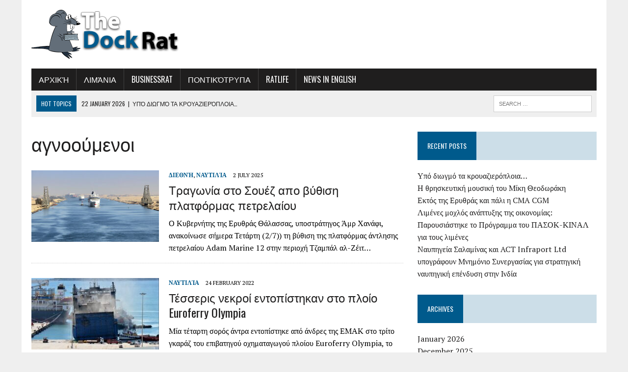

--- FILE ---
content_type: text/html; charset=UTF-8
request_url: https://www.thedockrat.gr/tag/%CE%B1%CE%B3%CE%BD%CE%BF%CE%BF%CF%8D%CE%BC%CE%B5%CE%BD%CE%BF%CE%B9/
body_size: 14683
content:
<!DOCTYPE html>
<html class="no-js" lang="en-US">
<head>
<meta charset="UTF-8">
<meta name="viewport" content="width=device-width, initial-scale=1.0">
<link rel="profile" href="http://gmpg.org/xfn/11" />
<meta name='robots' content='index, follow, max-image-preview:large, max-snippet:-1, max-video-preview:-1' />

	<!-- This site is optimized with the Yoast SEO plugin v26.5 - https://yoast.com/wordpress/plugins/seo/ -->
	<title>αγνοούμενοι Archives - The Dock Rat</title>
	<link rel="canonical" href="https://www.thedockrat.gr/tag/αγνοούμενοι/" />
	<meta property="og:locale" content="en_US" />
	<meta property="og:type" content="article" />
	<meta property="og:title" content="αγνοούμενοι Archives - The Dock Rat" />
	<meta property="og:url" content="https://www.thedockrat.gr/tag/αγνοούμενοι/" />
	<meta property="og:site_name" content="The Dock Rat" />
	<meta name="twitter:card" content="summary_large_image" />
	<script type="application/ld+json" class="yoast-schema-graph">{"@context":"https://schema.org","@graph":[{"@type":"CollectionPage","@id":"https://www.thedockrat.gr/tag/%ce%b1%ce%b3%ce%bd%ce%bf%ce%bf%cf%8d%ce%bc%ce%b5%ce%bd%ce%bf%ce%b9/","url":"https://www.thedockrat.gr/tag/%ce%b1%ce%b3%ce%bd%ce%bf%ce%bf%cf%8d%ce%bc%ce%b5%ce%bd%ce%bf%ce%b9/","name":"αγνοούμενοι Archives - The Dock Rat","isPartOf":{"@id":"https://www.thedockrat.gr/#website"},"primaryImageOfPage":{"@id":"https://www.thedockrat.gr/tag/%ce%b1%ce%b3%ce%bd%ce%bf%ce%bf%cf%8d%ce%bc%ce%b5%ce%bd%ce%bf%ce%b9/#primaryimage"},"image":{"@id":"https://www.thedockrat.gr/tag/%ce%b1%ce%b3%ce%bd%ce%bf%ce%bf%cf%8d%ce%bc%ce%b5%ce%bd%ce%bf%ce%b9/#primaryimage"},"thumbnailUrl":"https://www.thedockrat.gr/wp-content/uploads/2025/07/0souez3.jpg","breadcrumb":{"@id":"https://www.thedockrat.gr/tag/%ce%b1%ce%b3%ce%bd%ce%bf%ce%bf%cf%8d%ce%bc%ce%b5%ce%bd%ce%bf%ce%b9/#breadcrumb"},"inLanguage":"en-US"},{"@type":"ImageObject","inLanguage":"en-US","@id":"https://www.thedockrat.gr/tag/%ce%b1%ce%b3%ce%bd%ce%bf%ce%bf%cf%8d%ce%bc%ce%b5%ce%bd%ce%bf%ce%b9/#primaryimage","url":"https://www.thedockrat.gr/wp-content/uploads/2025/07/0souez3.jpg","contentUrl":"https://www.thedockrat.gr/wp-content/uploads/2025/07/0souez3.jpg","width":1168,"height":656},{"@type":"BreadcrumbList","@id":"https://www.thedockrat.gr/tag/%ce%b1%ce%b3%ce%bd%ce%bf%ce%bf%cf%8d%ce%bc%ce%b5%ce%bd%ce%bf%ce%b9/#breadcrumb","itemListElement":[{"@type":"ListItem","position":1,"name":"Home","item":"https://www.thedockrat.gr/"},{"@type":"ListItem","position":2,"name":"αγνοούμενοι"}]},{"@type":"WebSite","@id":"https://www.thedockrat.gr/#website","url":"https://www.thedockrat.gr/","name":"The DockRat","description":"","publisher":{"@id":"https://www.thedockrat.gr/#/schema/person/818298306c0eefc76249359c94bfad39"},"potentialAction":[{"@type":"SearchAction","target":{"@type":"EntryPoint","urlTemplate":"https://www.thedockrat.gr/?s={search_term_string}"},"query-input":{"@type":"PropertyValueSpecification","valueRequired":true,"valueName":"search_term_string"}}],"inLanguage":"en-US"},{"@type":["Person","Organization"],"@id":"https://www.thedockrat.gr/#/schema/person/818298306c0eefc76249359c94bfad39","name":"Dock Rat","image":{"@type":"ImageObject","inLanguage":"en-US","@id":"https://www.thedockrat.gr/#/schema/person/image/","url":"https://secure.gravatar.com/avatar/65dbdfc8573f043e7b896ab98dd3f3cee0689057412eb0d7c22be594e8abd5c1?s=96&d=mm&r=g","contentUrl":"https://secure.gravatar.com/avatar/65dbdfc8573f043e7b896ab98dd3f3cee0689057412eb0d7c22be594e8abd5c1?s=96&d=mm&r=g","caption":"Dock Rat"},"logo":{"@id":"https://www.thedockrat.gr/#/schema/person/image/"},"sameAs":["http://thedockrat.gr"]}]}</script>
	<!-- / Yoast SEO plugin. -->


<link rel='dns-prefetch' href='//fonts.googleapis.com' />
<link rel="alternate" type="application/rss+xml" title="The Dock Rat &raquo; Feed" href="https://www.thedockrat.gr/feed/" />
<link rel="alternate" type="application/rss+xml" title="The Dock Rat &raquo; αγνοούμενοι Tag Feed" href="https://www.thedockrat.gr/tag/%ce%b1%ce%b3%ce%bd%ce%bf%ce%bf%cf%8d%ce%bc%ce%b5%ce%bd%ce%bf%ce%b9/feed/" />
		<!-- This site uses the Google Analytics by MonsterInsights plugin v9.10.1 - Using Analytics tracking - https://www.monsterinsights.com/ -->
							<script src="//www.googletagmanager.com/gtag/js?id=G-B89463C791"  data-cfasync="false" data-wpfc-render="false" type="text/javascript" async></script>
			<script data-cfasync="false" data-wpfc-render="false" type="text/javascript">
				var mi_version = '9.10.1';
				var mi_track_user = true;
				var mi_no_track_reason = '';
								var MonsterInsightsDefaultLocations = {"page_location":"https:\/\/www.thedockrat.gr\/tag\/%CE%B1%CE%B3%CE%BD%CE%BF%CE%BF%CF%8D%CE%BC%CE%B5%CE%BD%CE%BF%CE%B9\/"};
								if ( typeof MonsterInsightsPrivacyGuardFilter === 'function' ) {
					var MonsterInsightsLocations = (typeof MonsterInsightsExcludeQuery === 'object') ? MonsterInsightsPrivacyGuardFilter( MonsterInsightsExcludeQuery ) : MonsterInsightsPrivacyGuardFilter( MonsterInsightsDefaultLocations );
				} else {
					var MonsterInsightsLocations = (typeof MonsterInsightsExcludeQuery === 'object') ? MonsterInsightsExcludeQuery : MonsterInsightsDefaultLocations;
				}

								var disableStrs = [
										'ga-disable-G-B89463C791',
									];

				/* Function to detect opted out users */
				function __gtagTrackerIsOptedOut() {
					for (var index = 0; index < disableStrs.length; index++) {
						if (document.cookie.indexOf(disableStrs[index] + '=true') > -1) {
							return true;
						}
					}

					return false;
				}

				/* Disable tracking if the opt-out cookie exists. */
				if (__gtagTrackerIsOptedOut()) {
					for (var index = 0; index < disableStrs.length; index++) {
						window[disableStrs[index]] = true;
					}
				}

				/* Opt-out function */
				function __gtagTrackerOptout() {
					for (var index = 0; index < disableStrs.length; index++) {
						document.cookie = disableStrs[index] + '=true; expires=Thu, 31 Dec 2099 23:59:59 UTC; path=/';
						window[disableStrs[index]] = true;
					}
				}

				if ('undefined' === typeof gaOptout) {
					function gaOptout() {
						__gtagTrackerOptout();
					}
				}
								window.dataLayer = window.dataLayer || [];

				window.MonsterInsightsDualTracker = {
					helpers: {},
					trackers: {},
				};
				if (mi_track_user) {
					function __gtagDataLayer() {
						dataLayer.push(arguments);
					}

					function __gtagTracker(type, name, parameters) {
						if (!parameters) {
							parameters = {};
						}

						if (parameters.send_to) {
							__gtagDataLayer.apply(null, arguments);
							return;
						}

						if (type === 'event') {
														parameters.send_to = monsterinsights_frontend.v4_id;
							var hookName = name;
							if (typeof parameters['event_category'] !== 'undefined') {
								hookName = parameters['event_category'] + ':' + name;
							}

							if (typeof MonsterInsightsDualTracker.trackers[hookName] !== 'undefined') {
								MonsterInsightsDualTracker.trackers[hookName](parameters);
							} else {
								__gtagDataLayer('event', name, parameters);
							}
							
						} else {
							__gtagDataLayer.apply(null, arguments);
						}
					}

					__gtagTracker('js', new Date());
					__gtagTracker('set', {
						'developer_id.dZGIzZG': true,
											});
					if ( MonsterInsightsLocations.page_location ) {
						__gtagTracker('set', MonsterInsightsLocations);
					}
										__gtagTracker('config', 'G-B89463C791', {"forceSSL":"true"} );
										window.gtag = __gtagTracker;										(function () {
						/* https://developers.google.com/analytics/devguides/collection/analyticsjs/ */
						/* ga and __gaTracker compatibility shim. */
						var noopfn = function () {
							return null;
						};
						var newtracker = function () {
							return new Tracker();
						};
						var Tracker = function () {
							return null;
						};
						var p = Tracker.prototype;
						p.get = noopfn;
						p.set = noopfn;
						p.send = function () {
							var args = Array.prototype.slice.call(arguments);
							args.unshift('send');
							__gaTracker.apply(null, args);
						};
						var __gaTracker = function () {
							var len = arguments.length;
							if (len === 0) {
								return;
							}
							var f = arguments[len - 1];
							if (typeof f !== 'object' || f === null || typeof f.hitCallback !== 'function') {
								if ('send' === arguments[0]) {
									var hitConverted, hitObject = false, action;
									if ('event' === arguments[1]) {
										if ('undefined' !== typeof arguments[3]) {
											hitObject = {
												'eventAction': arguments[3],
												'eventCategory': arguments[2],
												'eventLabel': arguments[4],
												'value': arguments[5] ? arguments[5] : 1,
											}
										}
									}
									if ('pageview' === arguments[1]) {
										if ('undefined' !== typeof arguments[2]) {
											hitObject = {
												'eventAction': 'page_view',
												'page_path': arguments[2],
											}
										}
									}
									if (typeof arguments[2] === 'object') {
										hitObject = arguments[2];
									}
									if (typeof arguments[5] === 'object') {
										Object.assign(hitObject, arguments[5]);
									}
									if ('undefined' !== typeof arguments[1].hitType) {
										hitObject = arguments[1];
										if ('pageview' === hitObject.hitType) {
											hitObject.eventAction = 'page_view';
										}
									}
									if (hitObject) {
										action = 'timing' === arguments[1].hitType ? 'timing_complete' : hitObject.eventAction;
										hitConverted = mapArgs(hitObject);
										__gtagTracker('event', action, hitConverted);
									}
								}
								return;
							}

							function mapArgs(args) {
								var arg, hit = {};
								var gaMap = {
									'eventCategory': 'event_category',
									'eventAction': 'event_action',
									'eventLabel': 'event_label',
									'eventValue': 'event_value',
									'nonInteraction': 'non_interaction',
									'timingCategory': 'event_category',
									'timingVar': 'name',
									'timingValue': 'value',
									'timingLabel': 'event_label',
									'page': 'page_path',
									'location': 'page_location',
									'title': 'page_title',
									'referrer' : 'page_referrer',
								};
								for (arg in args) {
																		if (!(!args.hasOwnProperty(arg) || !gaMap.hasOwnProperty(arg))) {
										hit[gaMap[arg]] = args[arg];
									} else {
										hit[arg] = args[arg];
									}
								}
								return hit;
							}

							try {
								f.hitCallback();
							} catch (ex) {
							}
						};
						__gaTracker.create = newtracker;
						__gaTracker.getByName = newtracker;
						__gaTracker.getAll = function () {
							return [];
						};
						__gaTracker.remove = noopfn;
						__gaTracker.loaded = true;
						window['__gaTracker'] = __gaTracker;
					})();
									} else {
										console.log("");
					(function () {
						function __gtagTracker() {
							return null;
						}

						window['__gtagTracker'] = __gtagTracker;
						window['gtag'] = __gtagTracker;
					})();
									}
			</script>
							<!-- / Google Analytics by MonsterInsights -->
		<style id='wp-img-auto-sizes-contain-inline-css' type='text/css'>
img:is([sizes=auto i],[sizes^="auto," i]){contain-intrinsic-size:3000px 1500px}
/*# sourceURL=wp-img-auto-sizes-contain-inline-css */
</style>
<style id='wp-emoji-styles-inline-css' type='text/css'>

	img.wp-smiley, img.emoji {
		display: inline !important;
		border: none !important;
		box-shadow: none !important;
		height: 1em !important;
		width: 1em !important;
		margin: 0 0.07em !important;
		vertical-align: -0.1em !important;
		background: none !important;
		padding: 0 !important;
	}
/*# sourceURL=wp-emoji-styles-inline-css */
</style>
<style id='wp-block-library-inline-css' type='text/css'>
:root{--wp-block-synced-color:#7a00df;--wp-block-synced-color--rgb:122,0,223;--wp-bound-block-color:var(--wp-block-synced-color);--wp-editor-canvas-background:#ddd;--wp-admin-theme-color:#007cba;--wp-admin-theme-color--rgb:0,124,186;--wp-admin-theme-color-darker-10:#006ba1;--wp-admin-theme-color-darker-10--rgb:0,107,160.5;--wp-admin-theme-color-darker-20:#005a87;--wp-admin-theme-color-darker-20--rgb:0,90,135;--wp-admin-border-width-focus:2px}@media (min-resolution:192dpi){:root{--wp-admin-border-width-focus:1.5px}}.wp-element-button{cursor:pointer}:root .has-very-light-gray-background-color{background-color:#eee}:root .has-very-dark-gray-background-color{background-color:#313131}:root .has-very-light-gray-color{color:#eee}:root .has-very-dark-gray-color{color:#313131}:root .has-vivid-green-cyan-to-vivid-cyan-blue-gradient-background{background:linear-gradient(135deg,#00d084,#0693e3)}:root .has-purple-crush-gradient-background{background:linear-gradient(135deg,#34e2e4,#4721fb 50%,#ab1dfe)}:root .has-hazy-dawn-gradient-background{background:linear-gradient(135deg,#faaca8,#dad0ec)}:root .has-subdued-olive-gradient-background{background:linear-gradient(135deg,#fafae1,#67a671)}:root .has-atomic-cream-gradient-background{background:linear-gradient(135deg,#fdd79a,#004a59)}:root .has-nightshade-gradient-background{background:linear-gradient(135deg,#330968,#31cdcf)}:root .has-midnight-gradient-background{background:linear-gradient(135deg,#020381,#2874fc)}:root{--wp--preset--font-size--normal:16px;--wp--preset--font-size--huge:42px}.has-regular-font-size{font-size:1em}.has-larger-font-size{font-size:2.625em}.has-normal-font-size{font-size:var(--wp--preset--font-size--normal)}.has-huge-font-size{font-size:var(--wp--preset--font-size--huge)}.has-text-align-center{text-align:center}.has-text-align-left{text-align:left}.has-text-align-right{text-align:right}.has-fit-text{white-space:nowrap!important}#end-resizable-editor-section{display:none}.aligncenter{clear:both}.items-justified-left{justify-content:flex-start}.items-justified-center{justify-content:center}.items-justified-right{justify-content:flex-end}.items-justified-space-between{justify-content:space-between}.screen-reader-text{border:0;clip-path:inset(50%);height:1px;margin:-1px;overflow:hidden;padding:0;position:absolute;width:1px;word-wrap:normal!important}.screen-reader-text:focus{background-color:#ddd;clip-path:none;color:#444;display:block;font-size:1em;height:auto;left:5px;line-height:normal;padding:15px 23px 14px;text-decoration:none;top:5px;width:auto;z-index:100000}html :where(.has-border-color){border-style:solid}html :where([style*=border-top-color]){border-top-style:solid}html :where([style*=border-right-color]){border-right-style:solid}html :where([style*=border-bottom-color]){border-bottom-style:solid}html :where([style*=border-left-color]){border-left-style:solid}html :where([style*=border-width]){border-style:solid}html :where([style*=border-top-width]){border-top-style:solid}html :where([style*=border-right-width]){border-right-style:solid}html :where([style*=border-bottom-width]){border-bottom-style:solid}html :where([style*=border-left-width]){border-left-style:solid}html :where(img[class*=wp-image-]){height:auto;max-width:100%}:where(figure){margin:0 0 1em}html :where(.is-position-sticky){--wp-admin--admin-bar--position-offset:var(--wp-admin--admin-bar--height,0px)}@media screen and (max-width:600px){html :where(.is-position-sticky){--wp-admin--admin-bar--position-offset:0px}}

/*# sourceURL=wp-block-library-inline-css */
</style><style id='global-styles-inline-css' type='text/css'>
:root{--wp--preset--aspect-ratio--square: 1;--wp--preset--aspect-ratio--4-3: 4/3;--wp--preset--aspect-ratio--3-4: 3/4;--wp--preset--aspect-ratio--3-2: 3/2;--wp--preset--aspect-ratio--2-3: 2/3;--wp--preset--aspect-ratio--16-9: 16/9;--wp--preset--aspect-ratio--9-16: 9/16;--wp--preset--color--black: #000000;--wp--preset--color--cyan-bluish-gray: #abb8c3;--wp--preset--color--white: #ffffff;--wp--preset--color--pale-pink: #f78da7;--wp--preset--color--vivid-red: #cf2e2e;--wp--preset--color--luminous-vivid-orange: #ff6900;--wp--preset--color--luminous-vivid-amber: #fcb900;--wp--preset--color--light-green-cyan: #7bdcb5;--wp--preset--color--vivid-green-cyan: #00d084;--wp--preset--color--pale-cyan-blue: #8ed1fc;--wp--preset--color--vivid-cyan-blue: #0693e3;--wp--preset--color--vivid-purple: #9b51e0;--wp--preset--gradient--vivid-cyan-blue-to-vivid-purple: linear-gradient(135deg,rgb(6,147,227) 0%,rgb(155,81,224) 100%);--wp--preset--gradient--light-green-cyan-to-vivid-green-cyan: linear-gradient(135deg,rgb(122,220,180) 0%,rgb(0,208,130) 100%);--wp--preset--gradient--luminous-vivid-amber-to-luminous-vivid-orange: linear-gradient(135deg,rgb(252,185,0) 0%,rgb(255,105,0) 100%);--wp--preset--gradient--luminous-vivid-orange-to-vivid-red: linear-gradient(135deg,rgb(255,105,0) 0%,rgb(207,46,46) 100%);--wp--preset--gradient--very-light-gray-to-cyan-bluish-gray: linear-gradient(135deg,rgb(238,238,238) 0%,rgb(169,184,195) 100%);--wp--preset--gradient--cool-to-warm-spectrum: linear-gradient(135deg,rgb(74,234,220) 0%,rgb(151,120,209) 20%,rgb(207,42,186) 40%,rgb(238,44,130) 60%,rgb(251,105,98) 80%,rgb(254,248,76) 100%);--wp--preset--gradient--blush-light-purple: linear-gradient(135deg,rgb(255,206,236) 0%,rgb(152,150,240) 100%);--wp--preset--gradient--blush-bordeaux: linear-gradient(135deg,rgb(254,205,165) 0%,rgb(254,45,45) 50%,rgb(107,0,62) 100%);--wp--preset--gradient--luminous-dusk: linear-gradient(135deg,rgb(255,203,112) 0%,rgb(199,81,192) 50%,rgb(65,88,208) 100%);--wp--preset--gradient--pale-ocean: linear-gradient(135deg,rgb(255,245,203) 0%,rgb(182,227,212) 50%,rgb(51,167,181) 100%);--wp--preset--gradient--electric-grass: linear-gradient(135deg,rgb(202,248,128) 0%,rgb(113,206,126) 100%);--wp--preset--gradient--midnight: linear-gradient(135deg,rgb(2,3,129) 0%,rgb(40,116,252) 100%);--wp--preset--font-size--small: 13px;--wp--preset--font-size--medium: 20px;--wp--preset--font-size--large: 36px;--wp--preset--font-size--x-large: 42px;--wp--preset--spacing--20: 0.44rem;--wp--preset--spacing--30: 0.67rem;--wp--preset--spacing--40: 1rem;--wp--preset--spacing--50: 1.5rem;--wp--preset--spacing--60: 2.25rem;--wp--preset--spacing--70: 3.38rem;--wp--preset--spacing--80: 5.06rem;--wp--preset--shadow--natural: 6px 6px 9px rgba(0, 0, 0, 0.2);--wp--preset--shadow--deep: 12px 12px 50px rgba(0, 0, 0, 0.4);--wp--preset--shadow--sharp: 6px 6px 0px rgba(0, 0, 0, 0.2);--wp--preset--shadow--outlined: 6px 6px 0px -3px rgb(255, 255, 255), 6px 6px rgb(0, 0, 0);--wp--preset--shadow--crisp: 6px 6px 0px rgb(0, 0, 0);}:where(.is-layout-flex){gap: 0.5em;}:where(.is-layout-grid){gap: 0.5em;}body .is-layout-flex{display: flex;}.is-layout-flex{flex-wrap: wrap;align-items: center;}.is-layout-flex > :is(*, div){margin: 0;}body .is-layout-grid{display: grid;}.is-layout-grid > :is(*, div){margin: 0;}:where(.wp-block-columns.is-layout-flex){gap: 2em;}:where(.wp-block-columns.is-layout-grid){gap: 2em;}:where(.wp-block-post-template.is-layout-flex){gap: 1.25em;}:where(.wp-block-post-template.is-layout-grid){gap: 1.25em;}.has-black-color{color: var(--wp--preset--color--black) !important;}.has-cyan-bluish-gray-color{color: var(--wp--preset--color--cyan-bluish-gray) !important;}.has-white-color{color: var(--wp--preset--color--white) !important;}.has-pale-pink-color{color: var(--wp--preset--color--pale-pink) !important;}.has-vivid-red-color{color: var(--wp--preset--color--vivid-red) !important;}.has-luminous-vivid-orange-color{color: var(--wp--preset--color--luminous-vivid-orange) !important;}.has-luminous-vivid-amber-color{color: var(--wp--preset--color--luminous-vivid-amber) !important;}.has-light-green-cyan-color{color: var(--wp--preset--color--light-green-cyan) !important;}.has-vivid-green-cyan-color{color: var(--wp--preset--color--vivid-green-cyan) !important;}.has-pale-cyan-blue-color{color: var(--wp--preset--color--pale-cyan-blue) !important;}.has-vivid-cyan-blue-color{color: var(--wp--preset--color--vivid-cyan-blue) !important;}.has-vivid-purple-color{color: var(--wp--preset--color--vivid-purple) !important;}.has-black-background-color{background-color: var(--wp--preset--color--black) !important;}.has-cyan-bluish-gray-background-color{background-color: var(--wp--preset--color--cyan-bluish-gray) !important;}.has-white-background-color{background-color: var(--wp--preset--color--white) !important;}.has-pale-pink-background-color{background-color: var(--wp--preset--color--pale-pink) !important;}.has-vivid-red-background-color{background-color: var(--wp--preset--color--vivid-red) !important;}.has-luminous-vivid-orange-background-color{background-color: var(--wp--preset--color--luminous-vivid-orange) !important;}.has-luminous-vivid-amber-background-color{background-color: var(--wp--preset--color--luminous-vivid-amber) !important;}.has-light-green-cyan-background-color{background-color: var(--wp--preset--color--light-green-cyan) !important;}.has-vivid-green-cyan-background-color{background-color: var(--wp--preset--color--vivid-green-cyan) !important;}.has-pale-cyan-blue-background-color{background-color: var(--wp--preset--color--pale-cyan-blue) !important;}.has-vivid-cyan-blue-background-color{background-color: var(--wp--preset--color--vivid-cyan-blue) !important;}.has-vivid-purple-background-color{background-color: var(--wp--preset--color--vivid-purple) !important;}.has-black-border-color{border-color: var(--wp--preset--color--black) !important;}.has-cyan-bluish-gray-border-color{border-color: var(--wp--preset--color--cyan-bluish-gray) !important;}.has-white-border-color{border-color: var(--wp--preset--color--white) !important;}.has-pale-pink-border-color{border-color: var(--wp--preset--color--pale-pink) !important;}.has-vivid-red-border-color{border-color: var(--wp--preset--color--vivid-red) !important;}.has-luminous-vivid-orange-border-color{border-color: var(--wp--preset--color--luminous-vivid-orange) !important;}.has-luminous-vivid-amber-border-color{border-color: var(--wp--preset--color--luminous-vivid-amber) !important;}.has-light-green-cyan-border-color{border-color: var(--wp--preset--color--light-green-cyan) !important;}.has-vivid-green-cyan-border-color{border-color: var(--wp--preset--color--vivid-green-cyan) !important;}.has-pale-cyan-blue-border-color{border-color: var(--wp--preset--color--pale-cyan-blue) !important;}.has-vivid-cyan-blue-border-color{border-color: var(--wp--preset--color--vivid-cyan-blue) !important;}.has-vivid-purple-border-color{border-color: var(--wp--preset--color--vivid-purple) !important;}.has-vivid-cyan-blue-to-vivid-purple-gradient-background{background: var(--wp--preset--gradient--vivid-cyan-blue-to-vivid-purple) !important;}.has-light-green-cyan-to-vivid-green-cyan-gradient-background{background: var(--wp--preset--gradient--light-green-cyan-to-vivid-green-cyan) !important;}.has-luminous-vivid-amber-to-luminous-vivid-orange-gradient-background{background: var(--wp--preset--gradient--luminous-vivid-amber-to-luminous-vivid-orange) !important;}.has-luminous-vivid-orange-to-vivid-red-gradient-background{background: var(--wp--preset--gradient--luminous-vivid-orange-to-vivid-red) !important;}.has-very-light-gray-to-cyan-bluish-gray-gradient-background{background: var(--wp--preset--gradient--very-light-gray-to-cyan-bluish-gray) !important;}.has-cool-to-warm-spectrum-gradient-background{background: var(--wp--preset--gradient--cool-to-warm-spectrum) !important;}.has-blush-light-purple-gradient-background{background: var(--wp--preset--gradient--blush-light-purple) !important;}.has-blush-bordeaux-gradient-background{background: var(--wp--preset--gradient--blush-bordeaux) !important;}.has-luminous-dusk-gradient-background{background: var(--wp--preset--gradient--luminous-dusk) !important;}.has-pale-ocean-gradient-background{background: var(--wp--preset--gradient--pale-ocean) !important;}.has-electric-grass-gradient-background{background: var(--wp--preset--gradient--electric-grass) !important;}.has-midnight-gradient-background{background: var(--wp--preset--gradient--midnight) !important;}.has-small-font-size{font-size: var(--wp--preset--font-size--small) !important;}.has-medium-font-size{font-size: var(--wp--preset--font-size--medium) !important;}.has-large-font-size{font-size: var(--wp--preset--font-size--large) !important;}.has-x-large-font-size{font-size: var(--wp--preset--font-size--x-large) !important;}
/*# sourceURL=global-styles-inline-css */
</style>

<style id='classic-theme-styles-inline-css' type='text/css'>
/*! This file is auto-generated */
.wp-block-button__link{color:#fff;background-color:#32373c;border-radius:9999px;box-shadow:none;text-decoration:none;padding:calc(.667em + 2px) calc(1.333em + 2px);font-size:1.125em}.wp-block-file__button{background:#32373c;color:#fff;text-decoration:none}
/*# sourceURL=/wp-includes/css/classic-themes.min.css */
</style>
<link rel='stylesheet' id='math-captcha-frontend-css' href='https://www.thedockrat.gr/wp-content/plugins/wp-math-captcha/css/frontend.css?ver=6.9' type='text/css' media='all' />
<link rel='stylesheet' id='mh-style-css' href='https://www.thedockrat.gr/wp-content/themes/mh_newsdesk/style.css?ver=1.4.2' type='text/css' media='all' />
<link rel='stylesheet' id='mh-font-awesome-css' href='https://www.thedockrat.gr/wp-content/themes/mh_newsdesk/includes/font-awesome.min.css' type='text/css' media='all' />
<link rel='stylesheet' id='mh-google-fonts-css' href='https://fonts.googleapis.com/css?family=PT+Serif:300,400,400italic,600,700%7cOswald:300,400,400italic,600,700&#038;subset=latin,greek' type='text/css' media='all' />
<script type="text/javascript" src="https://www.thedockrat.gr/wp-content/plugins/google-analytics-for-wordpress/assets/js/frontend-gtag.min.js?ver=9.10.1" id="monsterinsights-frontend-script-js" async="async" data-wp-strategy="async"></script>
<script data-cfasync="false" data-wpfc-render="false" type="text/javascript" id='monsterinsights-frontend-script-js-extra'>/* <![CDATA[ */
var monsterinsights_frontend = {"js_events_tracking":"true","download_extensions":"doc,pdf,ppt,zip,xls,docx,pptx,xlsx","inbound_paths":"[]","home_url":"https:\/\/www.thedockrat.gr","hash_tracking":"false","v4_id":"G-B89463C791"};/* ]]> */
</script>
<script type="text/javascript" src="https://www.thedockrat.gr/wp-includes/js/jquery/jquery.min.js?ver=3.7.1" id="jquery-core-js"></script>
<script type="text/javascript" src="https://www.thedockrat.gr/wp-includes/js/jquery/jquery-migrate.min.js?ver=3.4.1" id="jquery-migrate-js"></script>
<script type="text/javascript" src="https://www.thedockrat.gr/wp-content/plugins/wp-hide-post/public/js/wp-hide-post-public.js?ver=2.0.10" id="wp-hide-post-js"></script>
<script type="text/javascript" src="https://www.thedockrat.gr/wp-content/themes/mh_newsdesk/js/scripts.js?ver=6.9" id="mh-scripts-js"></script>
<link rel="https://api.w.org/" href="https://www.thedockrat.gr/wp-json/" /><link rel="alternate" title="JSON" type="application/json" href="https://www.thedockrat.gr/wp-json/wp/v2/tags/17008" /><link rel="EditURI" type="application/rsd+xml" title="RSD" href="https://www.thedockrat.gr/xmlrpc.php?rsd" />

<!--[if lt IE 9]>
<script src="https://www.thedockrat.gr/wp-content/themes/mh_newsdesk/js/css3-mediaqueries.js"></script>
<![endif]-->
<link rel="icon" href="https://www.thedockrat.gr/wp-content/uploads/2018/01/cropped-Favicon-32x32.png" sizes="32x32" />
<link rel="icon" href="https://www.thedockrat.gr/wp-content/uploads/2018/01/cropped-Favicon-192x192.png" sizes="192x192" />
<link rel="apple-touch-icon" href="https://www.thedockrat.gr/wp-content/uploads/2018/01/cropped-Favicon-180x180.png" />
<meta name="msapplication-TileImage" content="https://www.thedockrat.gr/wp-content/uploads/2018/01/cropped-Favicon-270x270.png" />
</head>
<body class="archive tag tag-17008 wp-theme-mh_newsdesk mh-right-sb mh-loop-layout1" itemscope="itemscope" itemtype="http://schema.org/WebPage">
<div id="mh-wrapper">
<header class="mh-header" itemscope="itemscope" itemtype="http://schema.org/WPHeader">
	<div class="header-wrap clearfix">
				<div class="mh-col mh-1-3 header-logo">
			<a href="https://www.thedockrat.gr/" title="The Dock Rat" rel="home">
<div class="logo-wrap" role="banner">
<img src="https://www.thedockrat.gr/wp-content/uploads/2018/01/Banner1-1.png" height="100" width="300" alt="The Dock Rat" />
</div>
</a>
		</div>
		<aside id="custom_html-3" class="widget_text mh-col mh-2-3 widget_custom_html"><div class="widget_text header-ad"><div class="textwidget custom-html-widget"></div></div></aside>	</div>
	<div class="header-menu clearfix">
		<nav class="main-nav clearfix" itemscope="itemscope" itemtype="http://schema.org/SiteNavigationElement">
			<div class="menu-main-menu-container"><ul id="menu-main-menu" class="menu"><li id="menu-item-432" class="menu-item menu-item-type-custom menu-item-object-custom menu-item-home menu-item-432"><a href="https://www.thedockrat.gr">Αρχική</a></li>
<li id="menu-item-212" class="menu-item menu-item-type-taxonomy menu-item-object-category menu-item-has-children menu-item-212"><a href="https://www.thedockrat.gr/category/%ce%bb%ce%b9%ce%bc%ce%ac%ce%bd%ce%b9%ce%b1/">Λιμάνια</a>
<ul class="sub-menu">
	<li id="menu-item-214" class="menu-item menu-item-type-taxonomy menu-item-object-category menu-item-214"><a href="https://www.thedockrat.gr/category/%ce%bb%ce%b9%ce%bc%ce%ac%ce%bd%ce%b9%ce%b1/logistics/">Logistics</a></li>
</ul>
</li>
<li id="menu-item-192" class="menu-item menu-item-type-taxonomy menu-item-object-category menu-item-has-children menu-item-192"><a href="https://www.thedockrat.gr/category/businessrat/">BusinessRat</a>
<ul class="sub-menu">
	<li id="menu-item-196" class="menu-item menu-item-type-taxonomy menu-item-object-category menu-item-196"><a href="https://www.thedockrat.gr/category/businessrat/%ce%b5%ce%bb%ce%bb%ce%ac%ce%b4%ce%b1/">Ελλάδα</a></li>
	<li id="menu-item-198" class="menu-item menu-item-type-taxonomy menu-item-object-category menu-item-198"><a href="https://www.thedockrat.gr/category/businessrat/%ce%bf%ce%b9%ce%ba%ce%bf%ce%bd%ce%bf%ce%bc%ce%af%ce%b1/">Οικονομία</a></li>
	<li id="menu-item-194" class="menu-item menu-item-type-taxonomy menu-item-object-category menu-item-194"><a href="https://www.thedockrat.gr/category/businessrat/%ce%b4%ce%b9%ce%b5%ce%b8%ce%bd%ce%ae/">Διεθνή</a></li>
	<li id="menu-item-552" class="menu-item menu-item-type-taxonomy menu-item-object-category menu-item-552"><a href="https://www.thedockrat.gr/category/businessrat/%ce%bd%ce%b1%cf%85%cf%84%ce%b9%ce%bb%ce%af%ce%b1/">Ναυτιλία</a></li>
	<li id="menu-item-550" class="menu-item menu-item-type-taxonomy menu-item-object-category menu-item-has-children menu-item-550"><a href="https://www.thedockrat.gr/category/businessrat/thtourismos/">Θαλάσσιος Τουρισμός</a>
	<ul class="sub-menu">
		<li id="menu-item-5474" class="menu-item menu-item-type-taxonomy menu-item-object-category menu-item-5474"><a href="https://www.thedockrat.gr/category/businessrat/thtourismos/yachting/">Yachting</a></li>
		<li id="menu-item-5476" class="menu-item menu-item-type-taxonomy menu-item-object-category menu-item-5476"><a href="https://www.thedockrat.gr/category/businessrat/thtourismos/%ce%ba%cf%81%ce%bf%cf%85%ce%b1%ce%b6%ce%b9%ce%ad%cf%81%ce%b1/">Κρουαζιέρα</a></li>
	</ul>
</li>
</ul>
</li>
<li id="menu-item-216" class="menu-item menu-item-type-taxonomy menu-item-object-category menu-item-has-children menu-item-216"><a href="https://www.thedockrat.gr/category/%cf%80%ce%bf%ce%bd%cf%84%ce%b9%ce%ba%cf%8c%cf%84%cf%81%cf%85%cf%80%ce%b1/">Ποντικότρυπα</a>
<ul class="sub-menu">
	<li id="menu-item-218" class="menu-item menu-item-type-taxonomy menu-item-object-category menu-item-218"><a href="https://www.thedockrat.gr/category/%cf%80%ce%bf%ce%bd%cf%84%ce%b9%ce%ba%cf%8c%cf%84%cf%81%cf%85%cf%80%ce%b1/%cf%83%cf%84%ce%b7%ce%bd-%ce%bc%cf%80%ce%af%ce%bd%cf%84%ce%b1/">Στην μπίντα</a></li>
</ul>
</li>
<li id="menu-item-200" class="menu-item menu-item-type-taxonomy menu-item-object-category menu-item-has-children menu-item-200"><a href="https://www.thedockrat.gr/category/ratlife/">RatLife</a>
<ul class="sub-menu">
	<li id="menu-item-268" class="menu-item menu-item-type-taxonomy menu-item-object-category menu-item-268"><a href="https://www.thedockrat.gr/category/ratlife/%cf%84%ce%b5%cf%87%ce%bd%ce%bf%ce%bb%ce%bf%ce%b3%ce%af%ce%b1/">Τεχνολογία</a></li>
	<li id="menu-item-5470" class="menu-item menu-item-type-taxonomy menu-item-object-category menu-item-5470"><a href="https://www.thedockrat.gr/category/ratlife/%ce%b5%cf%80%ce%b9%cf%83%cf%84%ce%ae%ce%bc%ce%b7/">Επιστήμη</a></li>
	<li id="menu-item-206" class="menu-item menu-item-type-taxonomy menu-item-object-category menu-item-206"><a href="https://www.thedockrat.gr/category/ratlife/%ce%ad%ce%be%ce%bf%ce%b4%ce%bf%cf%82/">Έξοδος</a></li>
	<li id="menu-item-5478" class="menu-item menu-item-type-taxonomy menu-item-object-category menu-item-5478"><a href="https://www.thedockrat.gr/category/ratlife/%cf%80%ce%bf%ce%bb%ce%b9%cf%84%ce%b9%cf%83%cf%84%ce%b9%ce%ba%ce%ac/">Πολιτιστικά</a></li>
	<li id="menu-item-208" class="menu-item menu-item-type-taxonomy menu-item-object-category menu-item-208"><a href="https://www.thedockrat.gr/category/ratlife/%cf%86%ce%b1%ce%b3%ce%b7%cf%84%cf%8c/">Φαγητό</a></li>
	<li id="menu-item-202" class="menu-item menu-item-type-taxonomy menu-item-object-category menu-item-202"><a href="https://www.thedockrat.gr/category/ratlife/auto/">Auto</a></li>
	<li id="menu-item-204" class="menu-item menu-item-type-taxonomy menu-item-object-category menu-item-204"><a href="https://www.thedockrat.gr/category/ratlife/tips/">Tips</a></li>
</ul>
</li>
<li id="menu-item-606" class="menu-item menu-item-type-taxonomy menu-item-object-category menu-item-606"><a href="https://www.thedockrat.gr/category/englishnews/">News in English</a></li>
</ul></div>		</nav>
		<div class="header-sub clearfix">
							<div id="ticker" class="news-ticker mh-col mh-2-3 clearfix">
			<span class="ticker-title">
			Hot Topics		</span>
		<ul class="ticker-content">			<li class="ticker-item">
				<a class="ticker-item-link" href="https://www.thedockrat.gr/%cf%85%cf%80%cf%8c-%ce%b4%ce%b9%cf%89%ce%b3%ce%bc%cf%8c-%cf%84%ce%b1-%ce%ba%cf%81%ce%bf%cf%85%ce%b1%ce%b6%ce%b9%ce%b5%cf%81%cf%8c%cf%80%ce%bb%ce%bf%ce%b9%ce%b1/" title="Υπό διωγμό τα κρουαζιερόπλοια&#8230;">
					<span class="ticker-item-date">22 January 2026</span>
					<span class="ticker-item-separator">|</span>
					<span class="ticker-item-title">Υπό διωγμό τα κρουαζιερόπλοια&#8230;</span>
				</a>
			</li>			<li class="ticker-item">
				<a class="ticker-item-link" href="https://www.thedockrat.gr/%ce%b5%ce%ba%cf%84%cf%8c%cf%82-%cf%84%ce%b7%cf%82-%ce%b5%cf%81%cf%85%ce%b8%cf%81%ce%ac%cf%82-%ce%ba%ce%b1%ce%b9-%cf%80%ce%ac%ce%bb%ce%b9-%ce%b7-cma-cgm/" title="Εκτός της Ερυθράς και πάλι η CMA CGM">
					<span class="ticker-item-date">21 January 2026</span>
					<span class="ticker-item-separator">|</span>
					<span class="ticker-item-title">Εκτός της Ερυθράς και πάλι η CMA CGM</span>
				</a>
			</li>			<li class="ticker-item">
				<a class="ticker-item-link" href="https://www.thedockrat.gr/%ce%bb%ce%b9%ce%bc%ce%ad%ce%bd%ce%b5%cf%82-%ce%bc%ce%bf%cf%87%ce%bb%cf%8c%cf%82-%ce%b1%ce%bd%ce%ac%cf%80%cf%84%cf%85%ce%be%ce%b7%cf%82-%cf%84%ce%b7%cf%82-%ce%bf%ce%b9%ce%ba%ce%bf%ce%bd%ce%bf%ce%bc/" title="Λιμένες μοχλός ανάπτυξης της οικονομίας: Παρουσιάστηκε το Πρόγραμμα του ΠΑΣΟΚ-ΚΙΝΑΛ για τους λιμένες">
					<span class="ticker-item-date">21 January 2026</span>
					<span class="ticker-item-separator">|</span>
					<span class="ticker-item-title">Λιμένες μοχλός ανάπτυξης της οικονομίας: Παρουσιάστηκε το Πρόγραμμα του ΠΑΣΟΚ-ΚΙΝΑΛ για τους λιμένες</span>
				</a>
			</li>			<li class="ticker-item">
				<a class="ticker-item-link" href="https://www.thedockrat.gr/%ce%bd%ce%b1%cf%85%cf%80%ce%b7%ce%b3%ce%b5%ce%af%ce%b1-%cf%83%ce%b1%ce%bb%ce%b1%ce%bc%ce%af%ce%bd%ce%b1%cf%82-%ce%ba%ce%b1%ce%b9-act-infraport-ltd-%cf%85%cf%80%ce%bf%ce%b3%cf%81%ce%ac%cf%86%ce%bf/" title="Ναυπηγεία Σαλαμίνας και ACT Infraport Ltd υπογράφουν Μνημόνιο Συνεργασίας για στρατηγική ναυπηγική επένδυση στην Ινδία">
					<span class="ticker-item-date">21 January 2026</span>
					<span class="ticker-item-separator">|</span>
					<span class="ticker-item-title">Ναυπηγεία Σαλαμίνας και ACT Infraport Ltd υπογράφουν Μνημόνιο Συνεργασίας για στρατηγική ναυπηγική επένδυση στην Ινδία</span>
				</a>
			</li>			<li class="ticker-item">
				<a class="ticker-item-link" href="https://www.thedockrat.gr/%ce%b2-%ce%ba%ce%b9%ce%ba%ce%af%ce%bb%ce%b9%ce%b1%cf%82-%ce%b1%cf%80%cf%8c-%cf%84%ce%b5%ce%bb%ce%b5%cf%84%ce%ae-%ce%bf%cf%81%ce%ba%cf%89%ce%bc%ce%bf%cf%83%ce%af%ce%b1%cf%82-%ce%bd%ce%ad%cf%89%ce%bd/" title="Β. Κικίλιας από τελετή ορκωμοσίας νέων Λιμενοφυλάκων: «Πίστη στην πατρίδα, στη σημαία και στο καθήκον»">
					<span class="ticker-item-date">21 January 2026</span>
					<span class="ticker-item-separator">|</span>
					<span class="ticker-item-title">Β. Κικίλιας από τελετή ορκωμοσίας νέων Λιμενοφυλάκων: «Πίστη στην πατρίδα, στη σημαία και στο καθήκον»</span>
				</a>
			</li>	</ul>
</div>						<aside class="mh-col mh-1-3 header-search">
				<form role="search" method="get" class="search-form" action="https://www.thedockrat.gr/">
				<label>
					<span class="screen-reader-text">Search for:</span>
					<input type="search" class="search-field" placeholder="Search &hellip;" value="" name="s" />
				</label>
				<input type="submit" class="search-submit" value="Search" />
			</form>			</aside>
		</div>
	</div>
</header><div class="mh-section mh-group">
	<div id="main-content" class="mh-loop" role="main"><h1 class="page-title">αγνοούμενοι</h1>
<article class="content-list clearfix post-57849 post type-post status-publish format-standard has-post-thumbnail hentry category-12 category-196 tag-17008 tag-42 tag-4258 tag-3016 tag-4674 tag-8612">
	<div class="content-thumb content-list-thumb">
		<a href="https://www.thedockrat.gr/%cf%84%cf%81%ce%b1%ce%b3%cf%89%ce%bd%ce%af%ce%b1-%cf%83%cf%84%ce%bf-%cf%83%ce%bf%cf%85%ce%ad%ce%b6-%ce%b1%cf%80%ce%bf-%ce%b2%cf%8d%ce%b8%ce%b9%cf%83%ce%b7-%cf%80%ce%bb%ce%b1%cf%84%cf%86%cf%8c%cf%81/" title="Τραγωνία στο Σουέζ απο βύθιση πλατφόρμας πετρελαίου"><img width="260" height="146" src="https://www.thedockrat.gr/wp-content/uploads/2025/07/0souez3-260x146.jpg" class="attachment-content-list size-content-list wp-post-image" alt="" decoding="async" srcset="https://www.thedockrat.gr/wp-content/uploads/2025/07/0souez3-260x146.jpg 260w, https://www.thedockrat.gr/wp-content/uploads/2025/07/0souez3-300x168.jpg 300w, https://www.thedockrat.gr/wp-content/uploads/2025/07/0souez3-1024x575.jpg 1024w, https://www.thedockrat.gr/wp-content/uploads/2025/07/0souez3-768x431.jpg 768w, https://www.thedockrat.gr/wp-content/uploads/2025/07/0souez3-777x437.jpg 777w, https://www.thedockrat.gr/wp-content/uploads/2025/07/0souez3-180x101.jpg 180w, https://www.thedockrat.gr/wp-content/uploads/2025/07/0souez3-373x210.jpg 373w, https://www.thedockrat.gr/wp-content/uploads/2025/07/0souez3-120x67.jpg 120w, https://www.thedockrat.gr/wp-content/uploads/2025/07/0souez3.jpg 1168w" sizes="(max-width: 260px) 100vw, 260px" />		</a>
	</div>
	<header class="content-list-header">
		<p class="entry-meta">
<span class="entry-meta-cats"><a href="https://www.thedockrat.gr/category/businessrat/%ce%b4%ce%b9%ce%b5%ce%b8%ce%bd%ce%ae/" rel="category tag">Διεθνή</a>, <a href="https://www.thedockrat.gr/category/businessrat/%ce%bd%ce%b1%cf%85%cf%84%ce%b9%ce%bb%ce%af%ce%b1/" rel="category tag">Ναυτιλία</a></span>
<span class="entry-meta-date updated">2 July 2025</span>
</p>
		<h3 class="entry-title content-list-title">
			<a href="https://www.thedockrat.gr/%cf%84%cf%81%ce%b1%ce%b3%cf%89%ce%bd%ce%af%ce%b1-%cf%83%cf%84%ce%bf-%cf%83%ce%bf%cf%85%ce%ad%ce%b6-%ce%b1%cf%80%ce%bf-%ce%b2%cf%8d%ce%b8%ce%b9%cf%83%ce%b7-%cf%80%ce%bb%ce%b1%cf%84%cf%86%cf%8c%cf%81/" title="Τραγωνία στο Σουέζ απο βύθιση πλατφόρμας πετρελαίου" rel="bookmark">
				Τραγωνία στο Σουέζ απο βύθιση πλατφόρμας πετρελαίου			</a>
		</h3>
	</header>
	<div class="content-list-excerpt">
		<p>Ο Κυβερνήτης της Ερυθράς Θάλασσας, υποστράτηγος Άμρ Χανάφι, ανακοίνωσε σήμερα Τετάρτη (2/7)) τη βύθιση της πλατφόρμας άντλησης πετρελαίου Adam Marine 12 στην περιοχή Τζαμπάλ αλ-Ζέιτ&#8230;</p>
	</div>
</article>
<hr class="mh-separator content-list-separator"><article class="content-list clearfix post-50052 post type-post status-publish format-standard has-post-thumbnail hentry category-196 tag-euroferry-olympia tag-17008 tag-4258">
	<div class="content-thumb content-list-thumb">
		<a href="https://www.thedockrat.gr/%cf%84%ce%ad%cf%83%cf%83%ce%b5%cf%81%ce%b9%cf%82-%ce%bd%ce%b5%ce%ba%cf%81%ce%bf%ce%af-%ce%b5%ce%bd%cf%84%ce%bf%cf%80%ce%af%cf%83%cf%84%ce%b7%ce%ba%ce%b1%ce%bd-%cf%83%cf%84%ce%bf-%cf%80%ce%bb%ce%bf/" title="Τέσσερις νεκροί εντοπίστηκαν στο πλοίο Euroferry Olympia"><img width="260" height="146" src="https://www.thedockrat.gr/wp-content/uploads/2022/02/0Γιουροφέρι-260x146.jpg" class="attachment-content-list size-content-list wp-post-image" alt="" decoding="async" srcset="https://www.thedockrat.gr/wp-content/uploads/2022/02/0Γιουροφέρι-260x146.jpg 260w, https://www.thedockrat.gr/wp-content/uploads/2022/02/0Γιουροφέρι-300x169.jpg 300w, https://www.thedockrat.gr/wp-content/uploads/2022/02/0Γιουροφέρι-180x101.jpg 180w, https://www.thedockrat.gr/wp-content/uploads/2022/02/0Γιουροφέρι-373x210.jpg 373w, https://www.thedockrat.gr/wp-content/uploads/2022/02/0Γιουροφέρι-120x67.jpg 120w, https://www.thedockrat.gr/wp-content/uploads/2022/02/0Γιουροφέρι.jpg 720w" sizes="(max-width: 260px) 100vw, 260px" />		</a>
	</div>
	<header class="content-list-header">
		<p class="entry-meta">
<span class="entry-meta-cats"><a href="https://www.thedockrat.gr/category/businessrat/%ce%bd%ce%b1%cf%85%cf%84%ce%b9%ce%bb%ce%af%ce%b1/" rel="category tag">Ναυτιλία</a></span>
<span class="entry-meta-date updated">24 February 2022</span>
</p>
		<h3 class="entry-title content-list-title">
			<a href="https://www.thedockrat.gr/%cf%84%ce%ad%cf%83%cf%83%ce%b5%cf%81%ce%b9%cf%82-%ce%bd%ce%b5%ce%ba%cf%81%ce%bf%ce%af-%ce%b5%ce%bd%cf%84%ce%bf%cf%80%ce%af%cf%83%cf%84%ce%b7%ce%ba%ce%b1%ce%bd-%cf%83%cf%84%ce%bf-%cf%80%ce%bb%ce%bf/" title="Τέσσερις νεκροί εντοπίστηκαν στο πλοίο Euroferry Olympia" rel="bookmark">
				Τέσσερις νεκροί εντοπίστηκαν στο πλοίο Euroferry Olympia			</a>
		</h3>
	</header>
	<div class="content-list-excerpt">
		<p>Μία τέταρτη σορός άντρα εντοπίστηκε από άνδρες της ΕΜΑΚ στο τρίτο γκαράζ του επιβατηγού οχηματαγωγού πλοίου Euroferry Olympia, το οποίο έχει ρυμουλκηθεί στο λιμάνι του&#8230;</p>
	</div>
</article>
<hr class="mh-separator content-list-separator"><article class="content-list clearfix post-50019 post type-post status-publish format-standard has-post-thumbnail hentry category-196 tag-euroferry-olympia tag-grimaldi tag-17008 tag-19815 tag-1718 tag-19816 tag-2122">
	<div class="content-thumb content-list-thumb">
		<a href="https://www.thedockrat.gr/%cf%84%cf%81%ce%b1%ce%b3%cf%89%ce%b4%ce%af%ce%b1/" title="Τραγωδία&#8230;"><img width="260" height="146" src="https://www.thedockrat.gr/wp-content/uploads/2022/02/0φωτιά-260x146.jpg" class="attachment-content-list size-content-list wp-post-image" alt="" decoding="async" loading="lazy" srcset="https://www.thedockrat.gr/wp-content/uploads/2022/02/0φωτιά-260x146.jpg 260w, https://www.thedockrat.gr/wp-content/uploads/2022/02/0φωτιά-180x101.jpg 180w, https://www.thedockrat.gr/wp-content/uploads/2022/02/0φωτιά-373x210.jpg 373w, https://www.thedockrat.gr/wp-content/uploads/2022/02/0φωτιά-120x67.jpg 120w" sizes="auto, (max-width: 260px) 100vw, 260px" />		</a>
	</div>
	<header class="content-list-header">
		<p class="entry-meta">
<span class="entry-meta-cats"><a href="https://www.thedockrat.gr/category/businessrat/%ce%bd%ce%b1%cf%85%cf%84%ce%b9%ce%bb%ce%af%ce%b1/" rel="category tag">Ναυτιλία</a></span>
<span class="entry-meta-date updated">20 February 2022</span>
</p>
		<h3 class="entry-title content-list-title">
			<a href="https://www.thedockrat.gr/%cf%84%cf%81%ce%b1%ce%b3%cf%89%ce%b4%ce%af%ce%b1/" title="Τραγωδία&#8230;" rel="bookmark">
				Τραγωδία&#8230;			</a>
		</h3>
	</header>
	<div class="content-list-excerpt">
		<p>Σε Έλληνα οδηγό νταλίκας , εκ των τριών συνολικά Ελλήνων που αγνοούνται  ανήκει η σορός που βρέθηκε νωρίτερα το απόγευμα φέρουσα βαριά εγκαύματα μέσα σε&#8230;</p>
	</div>
</article>
<hr class="mh-separator content-list-separator"><article class="content-list clearfix post-50017 post type-post status-publish format-standard has-post-thumbnail hentry category-8 category-196 tag-euroferry-olympia tag-17008 tag-1108">
	<div class="content-thumb content-list-thumb">
		<a href="https://www.thedockrat.gr/%cf%83%cf%85%ce%bd%ce%b5%cf%87%ce%af%ce%b6%ce%b5%cf%84%ce%b1%ce%b9-%ce%b7-%ce%ba%ce%b1%cf%84%ce%ac%cf%83%ce%b2%ce%b5%cf%83%ce%b7-%cf%84%ce%b7%cf%82-%cf%86%cf%89%cf%84%ce%b9%ce%ac%cf%82-%cf%83%cf%84/" title="Συνεχίζεται η κατάσβεση της φωτιάς στο Euroferry Olympia &#8211; Γ. Πλακιωτάκης: Άμεσα οι διαδικασίες για τη διερεύνηση του ατυχήματος"><img width="260" height="146" src="https://www.thedockrat.gr/wp-content/uploads/2022/02/0φωτιά-260x146.jpg" class="attachment-content-list size-content-list wp-post-image" alt="" decoding="async" loading="lazy" srcset="https://www.thedockrat.gr/wp-content/uploads/2022/02/0φωτιά-260x146.jpg 260w, https://www.thedockrat.gr/wp-content/uploads/2022/02/0φωτιά-180x101.jpg 180w, https://www.thedockrat.gr/wp-content/uploads/2022/02/0φωτιά-373x210.jpg 373w, https://www.thedockrat.gr/wp-content/uploads/2022/02/0φωτιά-120x67.jpg 120w" sizes="auto, (max-width: 260px) 100vw, 260px" />		</a>
	</div>
	<header class="content-list-header">
		<p class="entry-meta">
<span class="entry-meta-cats"><a href="https://www.thedockrat.gr/category/businessrat/%ce%b5%ce%bb%ce%bb%ce%ac%ce%b4%ce%b1/" rel="category tag">Ελλάδα</a>, <a href="https://www.thedockrat.gr/category/businessrat/%ce%bd%ce%b1%cf%85%cf%84%ce%b9%ce%bb%ce%af%ce%b1/" rel="category tag">Ναυτιλία</a></span>
<span class="entry-meta-date updated">19 February 2022</span>
</p>
		<h3 class="entry-title content-list-title">
			<a href="https://www.thedockrat.gr/%cf%83%cf%85%ce%bd%ce%b5%cf%87%ce%af%ce%b6%ce%b5%cf%84%ce%b1%ce%b9-%ce%b7-%ce%ba%ce%b1%cf%84%ce%ac%cf%83%ce%b2%ce%b5%cf%83%ce%b7-%cf%84%ce%b7%cf%82-%cf%86%cf%89%cf%84%ce%b9%ce%ac%cf%82-%cf%83%cf%84/" title="Συνεχίζεται η κατάσβεση της φωτιάς στο Euroferry Olympia &#8211; Γ. Πλακιωτάκης: Άμεσα οι διαδικασίες για τη διερεύνηση του ατυχήματος" rel="bookmark">
				Συνεχίζεται η κατάσβεση της φωτιάς στο Euroferry Olympia &#8211; Γ. Πλακιωτάκης: Άμεσα οι διαδικασίες για τη διερεύνηση του ατυχήματος			</a>
		</h3>
	</header>
	<div class="content-list-excerpt">
		<p>Συνεχίζεται το έργο της πυρόσβεσης στο επιβατηγό-οχηματαγωγό πλοίο Euroferry Olympia στο οποίο χθες εκδηλώθηκε πυρκαγιά, πιθανόν στο τρίτο κατάστρωμα, ενώ έπλεε κοντά στην Ερεικούσα κατά&#8230;</p>
	</div>
</article>
<hr class="mh-separator content-list-separator"><article class="content-list clearfix post-50010 post type-post status-publish format-standard has-post-thumbnail hentry category-12 category-196 tag-euroferry-olympia tag-17008 tag-2122">
	<div class="content-thumb content-list-thumb">
		<a href="https://www.thedockrat.gr/%cf%80%cf%85%cf%81%ce%ba%ce%b1%ce%b3%ce%b9%ce%ac-%cf%83%cf%84%ce%bf-euroferry-olympi%ce%b1-%cf%84%ce%bf%cf%85%ce%bb%ce%ac%cf%87%ce%b9%cf%83%cf%84%ce%bf%ce%bd-278-%ce%ac%ce%bd%ce%b8%cf%81%cf%89%cf%80/" title="Πυρκαγιά στο Euroferry Olympiα: Τουλάχιστον 278 άνθρωποι αποβιβάστηκαν σε σκάφη του λιμενικού και της ιταλικής ακτοφυλακής"><img width="260" height="146" src="https://www.thedockrat.gr/wp-content/uploads/2022/02/0φωτιά-260x146.jpg" class="attachment-content-list size-content-list wp-post-image" alt="" decoding="async" loading="lazy" srcset="https://www.thedockrat.gr/wp-content/uploads/2022/02/0φωτιά-260x146.jpg 260w, https://www.thedockrat.gr/wp-content/uploads/2022/02/0φωτιά-180x101.jpg 180w, https://www.thedockrat.gr/wp-content/uploads/2022/02/0φωτιά-373x210.jpg 373w, https://www.thedockrat.gr/wp-content/uploads/2022/02/0φωτιά-120x67.jpg 120w" sizes="auto, (max-width: 260px) 100vw, 260px" />		</a>
	</div>
	<header class="content-list-header">
		<p class="entry-meta">
<span class="entry-meta-cats"><a href="https://www.thedockrat.gr/category/businessrat/%ce%b4%ce%b9%ce%b5%ce%b8%ce%bd%ce%ae/" rel="category tag">Διεθνή</a>, <a href="https://www.thedockrat.gr/category/businessrat/%ce%bd%ce%b1%cf%85%cf%84%ce%b9%ce%bb%ce%af%ce%b1/" rel="category tag">Ναυτιλία</a></span>
<span class="entry-meta-date updated">18 February 2022</span>
</p>
		<h3 class="entry-title content-list-title">
			<a href="https://www.thedockrat.gr/%cf%80%cf%85%cf%81%ce%ba%ce%b1%ce%b3%ce%b9%ce%ac-%cf%83%cf%84%ce%bf-euroferry-olympi%ce%b1-%cf%84%ce%bf%cf%85%ce%bb%ce%ac%cf%87%ce%b9%cf%83%cf%84%ce%bf%ce%bd-278-%ce%ac%ce%bd%ce%b8%cf%81%cf%89%cf%80/" title="Πυρκαγιά στο Euroferry Olympiα: Τουλάχιστον 278 άνθρωποι αποβιβάστηκαν σε σκάφη του λιμενικού και της ιταλικής ακτοφυλακής" rel="bookmark">
				Πυρκαγιά στο Euroferry Olympiα: Τουλάχιστον 278 άνθρωποι αποβιβάστηκαν σε σκάφη του λιμενικού και της ιταλικής ακτοφυλακής			</a>
		</h3>
	</header>
	<div class="content-list-excerpt">
		<p>Η επιχείρηση απεγκλωβισμού και μεταφοράς των επιβαινόντων του πλοίου EUROFERRY OLYMPIA, στο οποίο τα μεσάνυχτα εκδηλώθηκε πυρκαγιά βρίσκεται σε εξέλιξη, δήλωσε το πρωί ο αρχιπλοίαρχος&#8230;</p>
	</div>
</article>
<hr class="mh-separator content-list-separator"><article class="content-list clearfix post-39484 post type-post status-publish format-standard has-post-thumbnail hentry category-12 category-196 tag-17008 tag-910 tag-1376">
	<div class="content-thumb content-list-thumb">
		<a href="https://www.thedockrat.gr/%cf%84%cf%81%ce%b5%ce%b9%cf%82-%ce%b1%ce%b3%ce%bd%ce%bf%ce%bf%cf%8d%ce%bc%ce%b5%ce%bd%ce%bf%ce%b9-%ce%bc%ce%b5%cf%84%ce%ac-%cf%84%ce%b7-%cf%83%cf%8d%ce%b3%ce%ba%cf%81%ce%bf%cf%85%cf%83%ce%b7-%ce%b1/" title="Τρεις αγνοούμενοι μετά τη σύγκρουση αλιευτικού με πετρελαιοφόρο στον Βόσπορο"><img width="260" height="146" src="https://www.thedockrat.gr/wp-content/uploads/2020/01/0Βοσπορος-260x146.jpg" class="attachment-content-list size-content-list wp-post-image" alt="" decoding="async" loading="lazy" srcset="https://www.thedockrat.gr/wp-content/uploads/2020/01/0Βοσπορος-260x146.jpg 260w, https://www.thedockrat.gr/wp-content/uploads/2020/01/0Βοσπορος-300x169.jpg 300w, https://www.thedockrat.gr/wp-content/uploads/2020/01/0Βοσπορος-180x101.jpg 180w, https://www.thedockrat.gr/wp-content/uploads/2020/01/0Βοσπορος-373x210.jpg 373w, https://www.thedockrat.gr/wp-content/uploads/2020/01/0Βοσπορος-120x67.jpg 120w, https://www.thedockrat.gr/wp-content/uploads/2020/01/0Βοσπορος.jpg 720w" sizes="auto, (max-width: 260px) 100vw, 260px" />		</a>
	</div>
	<header class="content-list-header">
		<p class="entry-meta">
<span class="entry-meta-cats"><a href="https://www.thedockrat.gr/category/businessrat/%ce%b4%ce%b9%ce%b5%ce%b8%ce%bd%ce%ae/" rel="category tag">Διεθνή</a>, <a href="https://www.thedockrat.gr/category/businessrat/%ce%bd%ce%b1%cf%85%cf%84%ce%b9%ce%bb%ce%af%ce%b1/" rel="category tag">Ναυτιλία</a></span>
<span class="entry-meta-date updated">10 January 2020</span>
</p>
		<h3 class="entry-title content-list-title">
			<a href="https://www.thedockrat.gr/%cf%84%cf%81%ce%b5%ce%b9%cf%82-%ce%b1%ce%b3%ce%bd%ce%bf%ce%bf%cf%8d%ce%bc%ce%b5%ce%bd%ce%bf%ce%b9-%ce%bc%ce%b5%cf%84%ce%ac-%cf%84%ce%b7-%cf%83%cf%8d%ce%b3%ce%ba%cf%81%ce%bf%cf%85%cf%83%ce%b7-%ce%b1/" title="Τρεις αγνοούμενοι μετά τη σύγκρουση αλιευτικού με πετρελαιοφόρο στον Βόσπορο" rel="bookmark">
				Τρεις αγνοούμενοι μετά τη σύγκρουση αλιευτικού με πετρελαιοφόρο στον Βόσπορο			</a>
		</h3>
	</header>
	<div class="content-list-excerpt">
		<p>Τρεις άνθρωποι που βρίσκονταν σε τουρκικό αλιευτικό αγνοούνται μετά τη σύγκρουσή του με ένα ρωσικής σημαίας πετρελαιοφόρο στον Βόσπορο, ανακοίνωσε το τουρκικό λιμενικό. Η σύγκρουση&#8230;</p>
	</div>
</article>
<hr class="mh-separator content-list-separator">	</div>
	<aside class="mh-sidebar" itemscope="itemscope" itemtype="http://schema.org/WPSideBar">
	
		<div id="recent-posts-2" class="sb-widget clearfix widget_recent_entries">
		<h4 class="widget-title"><span>Recent Posts</span></h4>
		<ul>
											<li>
					<a href="https://www.thedockrat.gr/%cf%85%cf%80%cf%8c-%ce%b4%ce%b9%cf%89%ce%b3%ce%bc%cf%8c-%cf%84%ce%b1-%ce%ba%cf%81%ce%bf%cf%85%ce%b1%ce%b6%ce%b9%ce%b5%cf%81%cf%8c%cf%80%ce%bb%ce%bf%ce%b9%ce%b1/">Υπό διωγμό τα κρουαζιερόπλοια&#8230;</a>
									</li>
											<li>
					<a href="https://www.thedockrat.gr/59147-2/">Η θρησκευτική μουσική του Μίκη Θεοδωράκη</a>
									</li>
											<li>
					<a href="https://www.thedockrat.gr/%ce%b5%ce%ba%cf%84%cf%8c%cf%82-%cf%84%ce%b7%cf%82-%ce%b5%cf%81%cf%85%ce%b8%cf%81%ce%ac%cf%82-%ce%ba%ce%b1%ce%b9-%cf%80%ce%ac%ce%bb%ce%b9-%ce%b7-cma-cgm/">Εκτός της Ερυθράς και πάλι η CMA CGM</a>
									</li>
											<li>
					<a href="https://www.thedockrat.gr/%ce%bb%ce%b9%ce%bc%ce%ad%ce%bd%ce%b5%cf%82-%ce%bc%ce%bf%cf%87%ce%bb%cf%8c%cf%82-%ce%b1%ce%bd%ce%ac%cf%80%cf%84%cf%85%ce%be%ce%b7%cf%82-%cf%84%ce%b7%cf%82-%ce%bf%ce%b9%ce%ba%ce%bf%ce%bd%ce%bf%ce%bc/">Λιμένες μοχλός ανάπτυξης της οικονομίας: Παρουσιάστηκε το Πρόγραμμα του ΠΑΣΟΚ-ΚΙΝΑΛ για τους λιμένες</a>
									</li>
											<li>
					<a href="https://www.thedockrat.gr/%ce%bd%ce%b1%cf%85%cf%80%ce%b7%ce%b3%ce%b5%ce%af%ce%b1-%cf%83%ce%b1%ce%bb%ce%b1%ce%bc%ce%af%ce%bd%ce%b1%cf%82-%ce%ba%ce%b1%ce%b9-act-infraport-ltd-%cf%85%cf%80%ce%bf%ce%b3%cf%81%ce%ac%cf%86%ce%bf/">Ναυπηγεία Σαλαμίνας και ACT Infraport Ltd υπογράφουν Μνημόνιο Συνεργασίας για στρατηγική ναυπηγική επένδυση στην Ινδία</a>
									</li>
					</ul>

		</div><div id="archives-2" class="sb-widget clearfix widget_archive"><h4 class="widget-title"><span>Archives</span></h4>
			<ul>
					<li><a href='https://www.thedockrat.gr/2026/01/'>January 2026</a></li>
	<li><a href='https://www.thedockrat.gr/2025/12/'>December 2025</a></li>
	<li><a href='https://www.thedockrat.gr/2025/11/'>November 2025</a></li>
	<li><a href='https://www.thedockrat.gr/2025/10/'>October 2025</a></li>
	<li><a href='https://www.thedockrat.gr/2025/09/'>September 2025</a></li>
	<li><a href='https://www.thedockrat.gr/2025/08/'>August 2025</a></li>
	<li><a href='https://www.thedockrat.gr/2025/07/'>July 2025</a></li>
	<li><a href='https://www.thedockrat.gr/2025/06/'>June 2025</a></li>
	<li><a href='https://www.thedockrat.gr/2025/05/'>May 2025</a></li>
	<li><a href='https://www.thedockrat.gr/2025/04/'>April 2025</a></li>
	<li><a href='https://www.thedockrat.gr/2025/03/'>March 2025</a></li>
	<li><a href='https://www.thedockrat.gr/2025/02/'>February 2025</a></li>
	<li><a href='https://www.thedockrat.gr/2025/01/'>January 2025</a></li>
	<li><a href='https://www.thedockrat.gr/2024/12/'>December 2024</a></li>
	<li><a href='https://www.thedockrat.gr/2024/11/'>November 2024</a></li>
	<li><a href='https://www.thedockrat.gr/2024/10/'>October 2024</a></li>
	<li><a href='https://www.thedockrat.gr/2024/09/'>September 2024</a></li>
	<li><a href='https://www.thedockrat.gr/2024/08/'>August 2024</a></li>
	<li><a href='https://www.thedockrat.gr/2024/07/'>July 2024</a></li>
	<li><a href='https://www.thedockrat.gr/2024/06/'>June 2024</a></li>
	<li><a href='https://www.thedockrat.gr/2024/05/'>May 2024</a></li>
	<li><a href='https://www.thedockrat.gr/2024/04/'>April 2024</a></li>
	<li><a href='https://www.thedockrat.gr/2024/03/'>March 2024</a></li>
	<li><a href='https://www.thedockrat.gr/2024/02/'>February 2024</a></li>
	<li><a href='https://www.thedockrat.gr/2024/01/'>January 2024</a></li>
	<li><a href='https://www.thedockrat.gr/2023/12/'>December 2023</a></li>
	<li><a href='https://www.thedockrat.gr/2023/11/'>November 2023</a></li>
	<li><a href='https://www.thedockrat.gr/2023/10/'>October 2023</a></li>
	<li><a href='https://www.thedockrat.gr/2023/09/'>September 2023</a></li>
	<li><a href='https://www.thedockrat.gr/2023/08/'>August 2023</a></li>
	<li><a href='https://www.thedockrat.gr/2023/07/'>July 2023</a></li>
	<li><a href='https://www.thedockrat.gr/2023/06/'>June 2023</a></li>
	<li><a href='https://www.thedockrat.gr/2023/05/'>May 2023</a></li>
	<li><a href='https://www.thedockrat.gr/2023/04/'>April 2023</a></li>
	<li><a href='https://www.thedockrat.gr/2023/03/'>March 2023</a></li>
	<li><a href='https://www.thedockrat.gr/2023/02/'>February 2023</a></li>
	<li><a href='https://www.thedockrat.gr/2023/01/'>January 2023</a></li>
	<li><a href='https://www.thedockrat.gr/2022/12/'>December 2022</a></li>
	<li><a href='https://www.thedockrat.gr/2022/11/'>November 2022</a></li>
	<li><a href='https://www.thedockrat.gr/2022/10/'>October 2022</a></li>
	<li><a href='https://www.thedockrat.gr/2022/09/'>September 2022</a></li>
	<li><a href='https://www.thedockrat.gr/2022/08/'>August 2022</a></li>
	<li><a href='https://www.thedockrat.gr/2022/07/'>July 2022</a></li>
	<li><a href='https://www.thedockrat.gr/2022/06/'>June 2022</a></li>
	<li><a href='https://www.thedockrat.gr/2022/05/'>May 2022</a></li>
	<li><a href='https://www.thedockrat.gr/2022/04/'>April 2022</a></li>
	<li><a href='https://www.thedockrat.gr/2022/03/'>March 2022</a></li>
	<li><a href='https://www.thedockrat.gr/2022/02/'>February 2022</a></li>
	<li><a href='https://www.thedockrat.gr/2022/01/'>January 2022</a></li>
	<li><a href='https://www.thedockrat.gr/2021/12/'>December 2021</a></li>
	<li><a href='https://www.thedockrat.gr/2021/11/'>November 2021</a></li>
	<li><a href='https://www.thedockrat.gr/2021/10/'>October 2021</a></li>
	<li><a href='https://www.thedockrat.gr/2021/09/'>September 2021</a></li>
	<li><a href='https://www.thedockrat.gr/2021/08/'>August 2021</a></li>
	<li><a href='https://www.thedockrat.gr/2021/07/'>July 2021</a></li>
	<li><a href='https://www.thedockrat.gr/2021/06/'>June 2021</a></li>
	<li><a href='https://www.thedockrat.gr/2021/05/'>May 2021</a></li>
	<li><a href='https://www.thedockrat.gr/2021/04/'>April 2021</a></li>
	<li><a href='https://www.thedockrat.gr/2021/03/'>March 2021</a></li>
	<li><a href='https://www.thedockrat.gr/2021/02/'>February 2021</a></li>
	<li><a href='https://www.thedockrat.gr/2021/01/'>January 2021</a></li>
	<li><a href='https://www.thedockrat.gr/2020/12/'>December 2020</a></li>
	<li><a href='https://www.thedockrat.gr/2020/11/'>November 2020</a></li>
	<li><a href='https://www.thedockrat.gr/2020/10/'>October 2020</a></li>
	<li><a href='https://www.thedockrat.gr/2020/09/'>September 2020</a></li>
	<li><a href='https://www.thedockrat.gr/2020/08/'>August 2020</a></li>
	<li><a href='https://www.thedockrat.gr/2020/07/'>July 2020</a></li>
	<li><a href='https://www.thedockrat.gr/2020/06/'>June 2020</a></li>
	<li><a href='https://www.thedockrat.gr/2020/05/'>May 2020</a></li>
	<li><a href='https://www.thedockrat.gr/2020/04/'>April 2020</a></li>
	<li><a href='https://www.thedockrat.gr/2020/03/'>March 2020</a></li>
	<li><a href='https://www.thedockrat.gr/2020/02/'>February 2020</a></li>
	<li><a href='https://www.thedockrat.gr/2020/01/'>January 2020</a></li>
	<li><a href='https://www.thedockrat.gr/2019/12/'>December 2019</a></li>
	<li><a href='https://www.thedockrat.gr/2019/11/'>November 2019</a></li>
	<li><a href='https://www.thedockrat.gr/2019/10/'>October 2019</a></li>
	<li><a href='https://www.thedockrat.gr/2019/09/'>September 2019</a></li>
	<li><a href='https://www.thedockrat.gr/2019/08/'>August 2019</a></li>
	<li><a href='https://www.thedockrat.gr/2019/07/'>July 2019</a></li>
	<li><a href='https://www.thedockrat.gr/2019/06/'>June 2019</a></li>
	<li><a href='https://www.thedockrat.gr/2019/05/'>May 2019</a></li>
	<li><a href='https://www.thedockrat.gr/2019/04/'>April 2019</a></li>
	<li><a href='https://www.thedockrat.gr/2019/03/'>March 2019</a></li>
	<li><a href='https://www.thedockrat.gr/2019/02/'>February 2019</a></li>
	<li><a href='https://www.thedockrat.gr/2019/01/'>January 2019</a></li>
	<li><a href='https://www.thedockrat.gr/2018/12/'>December 2018</a></li>
	<li><a href='https://www.thedockrat.gr/2018/11/'>November 2018</a></li>
	<li><a href='https://www.thedockrat.gr/2018/10/'>October 2018</a></li>
	<li><a href='https://www.thedockrat.gr/2018/09/'>September 2018</a></li>
	<li><a href='https://www.thedockrat.gr/2018/08/'>August 2018</a></li>
	<li><a href='https://www.thedockrat.gr/2018/07/'>July 2018</a></li>
	<li><a href='https://www.thedockrat.gr/2018/06/'>June 2018</a></li>
	<li><a href='https://www.thedockrat.gr/2018/05/'>May 2018</a></li>
	<li><a href='https://www.thedockrat.gr/2018/04/'>April 2018</a></li>
	<li><a href='https://www.thedockrat.gr/2018/03/'>March 2018</a></li>
	<li><a href='https://www.thedockrat.gr/2018/02/'>February 2018</a></li>
	<li><a href='https://www.thedockrat.gr/2018/01/'>January 2018</a></li>
			</ul>

			</div><div id="categories-2" class="sb-widget clearfix widget_categories"><h4 class="widget-title"><span>Categories</span></h4>
			<ul>
					<li class="cat-item cat-item-22"><a href="https://www.thedockrat.gr/category/ratlife/auto/">Auto</a>
</li>
	<li class="cat-item cat-item-28"><a href="https://www.thedockrat.gr/category/businessrat/">BusinessRat</a>
</li>
	<li class="cat-item cat-item-6"><a href="https://www.thedockrat.gr/category/%ce%bb%ce%b9%ce%bc%ce%ac%ce%bd%ce%b9%ce%b1/logistics/">Logistics</a>
</li>
	<li class="cat-item cat-item-200"><a href="https://www.thedockrat.gr/category/englishnews/">News in English</a>
</li>
	<li class="cat-item cat-item-26"><a href="https://www.thedockrat.gr/category/ratlife/">RatLife</a>
</li>
	<li class="cat-item cat-item-24"><a href="https://www.thedockrat.gr/category/ratlife/tips/">Tips</a>
</li>
	<li class="cat-item cat-item-1"><a href="https://www.thedockrat.gr/category/uncategorized/">Uncategorized</a>
</li>
	<li class="cat-item cat-item-3050"><a href="https://www.thedockrat.gr/category/businessrat/thtourismos/yachting/">Yachting</a>
</li>
	<li class="cat-item cat-item-12"><a href="https://www.thedockrat.gr/category/businessrat/%ce%b4%ce%b9%ce%b5%ce%b8%ce%bd%ce%ae/">Διεθνή</a>
</li>
	<li class="cat-item cat-item-8"><a href="https://www.thedockrat.gr/category/businessrat/%ce%b5%ce%bb%ce%bb%ce%ac%ce%b4%ce%b1/">Ελλάδα</a>
</li>
	<li class="cat-item cat-item-18"><a href="https://www.thedockrat.gr/category/ratlife/%ce%ad%ce%be%ce%bf%ce%b4%ce%bf%cf%82/">Έξοδος</a>
</li>
	<li class="cat-item cat-item-3052"><a href="https://www.thedockrat.gr/category/ratlife/%ce%b5%cf%80%ce%b9%cf%83%cf%84%ce%ae%ce%bc%ce%b7/">Επιστήμη</a>
</li>
	<li class="cat-item cat-item-198"><a href="https://www.thedockrat.gr/category/businessrat/thtourismos/">Θαλάσσιος Τουρισμός</a>
</li>
	<li class="cat-item cat-item-3048"><a href="https://www.thedockrat.gr/category/businessrat/thtourismos/%ce%ba%cf%81%ce%bf%cf%85%ce%b1%ce%b6%ce%b9%ce%ad%cf%81%ce%b1/">Κρουαζιέρα</a>
</li>
	<li class="cat-item cat-item-4"><a href="https://www.thedockrat.gr/category/%ce%bb%ce%b9%ce%bc%ce%ac%ce%bd%ce%b9%ce%b1/">Λιμάνια</a>
</li>
	<li class="cat-item cat-item-196"><a href="https://www.thedockrat.gr/category/businessrat/%ce%bd%ce%b1%cf%85%cf%84%ce%b9%ce%bb%ce%af%ce%b1/">Ναυτιλία</a>
</li>
	<li class="cat-item cat-item-10"><a href="https://www.thedockrat.gr/category/businessrat/%ce%bf%ce%b9%ce%ba%ce%bf%ce%bd%ce%bf%ce%bc%ce%af%ce%b1/">Οικονομία</a>
</li>
	<li class="cat-item cat-item-3054"><a href="https://www.thedockrat.gr/category/ratlife/%cf%80%ce%bf%ce%bb%ce%b9%cf%84%ce%b9%cf%83%cf%84%ce%b9%ce%ba%ce%ac/">Πολιτιστικά</a>
</li>
	<li class="cat-item cat-item-14"><a href="https://www.thedockrat.gr/category/%cf%80%ce%bf%ce%bd%cf%84%ce%b9%ce%ba%cf%8c%cf%84%cf%81%cf%85%cf%80%ce%b1/">Ποντικότρυπα</a>
</li>
	<li class="cat-item cat-item-16"><a href="https://www.thedockrat.gr/category/%cf%80%ce%bf%ce%bd%cf%84%ce%b9%ce%ba%cf%8c%cf%84%cf%81%cf%85%cf%80%ce%b1/%cf%83%cf%84%ce%b7%ce%bd-%ce%bc%cf%80%ce%af%ce%bd%cf%84%ce%b1/">Στην μπίντα</a>
</li>
	<li class="cat-item cat-item-32"><a href="https://www.thedockrat.gr/category/ratlife/%cf%84%ce%b5%cf%87%ce%bd%ce%bf%ce%bb%ce%bf%ce%b3%ce%af%ce%b1/">Τεχνολογία</a>
</li>
	<li class="cat-item cat-item-20"><a href="https://www.thedockrat.gr/category/ratlife/%cf%86%ce%b1%ce%b3%ce%b7%cf%84%cf%8c/">Φαγητό</a>
</li>
			</ul>

			</div><div id="mh_newsdesk_facebook_page-6" class="sb-widget clearfix mh_newsdesk_facebook_page"><h4 class="widget-title"><span>Ακολουθήστε μας στο Facebook</span></h4><div class="fb-page" data-href="https://www.facebook.com/TheDockRat/" data-width="373" data-height="500" data-hide-cover="0" data-show-facepile="0" data-show-posts="0"></div>
</div></aside></div>
</div>
<footer class="mh-footer" itemscope="itemscope" itemtype="http://schema.org/WPFooter">
		<div class="wrapper-inner clearfix">
			</div>
	<div class="footer-bottom">
		<div class="wrapper-inner clearfix">
							<nav class="footer-nav clearfix" itemscope="itemscope" itemtype="http://schema.org/SiteNavigationElement">
					<div class="menu-%ce%b5%cf%80%ce%b9%ce%ba%ce%bf%ce%b9%ce%bd%cf%89%ce%bd%ce%af%ce%b1-container"><ul id="menu-%ce%b5%cf%80%ce%b9%ce%ba%ce%bf%ce%b9%ce%bd%cf%89%ce%bd%ce%af%ce%b1" class="menu"><li id="menu-item-524" class="menu-item menu-item-type-post_type menu-item-object-page menu-item-524"><a href="https://www.thedockrat.gr/contact/">Επικοινωνία</a></li>
</ul></div>				</nav>
						<div class="copyright-wrap">
				<p class="copyright">
					Copyright 2019 | TheDockRat.gr				</p>
			</div>
		</div>
	</div>
</footer>
<script type="speculationrules">
{"prefetch":[{"source":"document","where":{"and":[{"href_matches":"/*"},{"not":{"href_matches":["/wp-*.php","/wp-admin/*","/wp-content/uploads/*","/wp-content/*","/wp-content/plugins/*","/wp-content/themes/mh_newsdesk/*","/*\\?(.+)"]}},{"not":{"selector_matches":"a[rel~=\"nofollow\"]"}},{"not":{"selector_matches":".no-prefetch, .no-prefetch a"}}]},"eagerness":"conservative"}]}
</script>
			<div id="fb-root"></div>
			<script>
				(function(d, s, id){
					var js, fjs = d.getElementsByTagName(s)[0];
					if (d.getElementById(id)) return;
					js = d.createElement(s); js.id = id;
					js.src = "//connect.facebook.net/en_US/sdk.js#xfbml=1&version=v2.6";
					fjs.parentNode.insertBefore(js, fjs);
				}(document, 'script', 'facebook-jssdk'));
			</script> <script id="wp-emoji-settings" type="application/json">
{"baseUrl":"https://s.w.org/images/core/emoji/17.0.2/72x72/","ext":".png","svgUrl":"https://s.w.org/images/core/emoji/17.0.2/svg/","svgExt":".svg","source":{"concatemoji":"https://www.thedockrat.gr/wp-includes/js/wp-emoji-release.min.js?ver=6.9"}}
</script>
<script type="module">
/* <![CDATA[ */
/*! This file is auto-generated */
const a=JSON.parse(document.getElementById("wp-emoji-settings").textContent),o=(window._wpemojiSettings=a,"wpEmojiSettingsSupports"),s=["flag","emoji"];function i(e){try{var t={supportTests:e,timestamp:(new Date).valueOf()};sessionStorage.setItem(o,JSON.stringify(t))}catch(e){}}function c(e,t,n){e.clearRect(0,0,e.canvas.width,e.canvas.height),e.fillText(t,0,0);t=new Uint32Array(e.getImageData(0,0,e.canvas.width,e.canvas.height).data);e.clearRect(0,0,e.canvas.width,e.canvas.height),e.fillText(n,0,0);const a=new Uint32Array(e.getImageData(0,0,e.canvas.width,e.canvas.height).data);return t.every((e,t)=>e===a[t])}function p(e,t){e.clearRect(0,0,e.canvas.width,e.canvas.height),e.fillText(t,0,0);var n=e.getImageData(16,16,1,1);for(let e=0;e<n.data.length;e++)if(0!==n.data[e])return!1;return!0}function u(e,t,n,a){switch(t){case"flag":return n(e,"\ud83c\udff3\ufe0f\u200d\u26a7\ufe0f","\ud83c\udff3\ufe0f\u200b\u26a7\ufe0f")?!1:!n(e,"\ud83c\udde8\ud83c\uddf6","\ud83c\udde8\u200b\ud83c\uddf6")&&!n(e,"\ud83c\udff4\udb40\udc67\udb40\udc62\udb40\udc65\udb40\udc6e\udb40\udc67\udb40\udc7f","\ud83c\udff4\u200b\udb40\udc67\u200b\udb40\udc62\u200b\udb40\udc65\u200b\udb40\udc6e\u200b\udb40\udc67\u200b\udb40\udc7f");case"emoji":return!a(e,"\ud83e\u1fac8")}return!1}function f(e,t,n,a){let r;const o=(r="undefined"!=typeof WorkerGlobalScope&&self instanceof WorkerGlobalScope?new OffscreenCanvas(300,150):document.createElement("canvas")).getContext("2d",{willReadFrequently:!0}),s=(o.textBaseline="top",o.font="600 32px Arial",{});return e.forEach(e=>{s[e]=t(o,e,n,a)}),s}function r(e){var t=document.createElement("script");t.src=e,t.defer=!0,document.head.appendChild(t)}a.supports={everything:!0,everythingExceptFlag:!0},new Promise(t=>{let n=function(){try{var e=JSON.parse(sessionStorage.getItem(o));if("object"==typeof e&&"number"==typeof e.timestamp&&(new Date).valueOf()<e.timestamp+604800&&"object"==typeof e.supportTests)return e.supportTests}catch(e){}return null}();if(!n){if("undefined"!=typeof Worker&&"undefined"!=typeof OffscreenCanvas&&"undefined"!=typeof URL&&URL.createObjectURL&&"undefined"!=typeof Blob)try{var e="postMessage("+f.toString()+"("+[JSON.stringify(s),u.toString(),c.toString(),p.toString()].join(",")+"));",a=new Blob([e],{type:"text/javascript"});const r=new Worker(URL.createObjectURL(a),{name:"wpTestEmojiSupports"});return void(r.onmessage=e=>{i(n=e.data),r.terminate(),t(n)})}catch(e){}i(n=f(s,u,c,p))}t(n)}).then(e=>{for(const n in e)a.supports[n]=e[n],a.supports.everything=a.supports.everything&&a.supports[n],"flag"!==n&&(a.supports.everythingExceptFlag=a.supports.everythingExceptFlag&&a.supports[n]);var t;a.supports.everythingExceptFlag=a.supports.everythingExceptFlag&&!a.supports.flag,a.supports.everything||((t=a.source||{}).concatemoji?r(t.concatemoji):t.wpemoji&&t.twemoji&&(r(t.twemoji),r(t.wpemoji)))});
//# sourceURL=https://www.thedockrat.gr/wp-includes/js/wp-emoji-loader.min.js
/* ]]> */
</script>
</body>
</html>
<!--
Performance optimized by W3 Total Cache. Learn more: https://www.boldgrid.com/w3-total-cache/?utm_source=w3tc&utm_medium=footer_comment&utm_campaign=free_plugin


Served from: www.thedockrat.gr @ 2026-01-22 21:24:06 by W3 Total Cache
-->